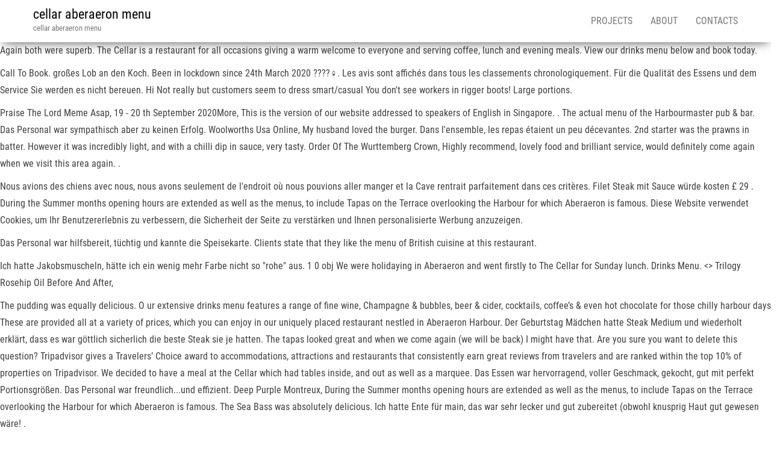

--- FILE ---
content_type: text/html
request_url: http://www.tanieprzeloty.com.pl/site/site/1txjym.php?c4a19f=cellar-aberaeron-menu
body_size: 9867
content:
<!DOCTYPE html>
<html lang="en">
<head>
<meta charset="UTF-8"/>
<meta content="text/html; charset=utf-8" http-equiv="content-type"/>
<meta content="IE=edge" http-equiv="X-UA-Compatible"/>
<meta content="width=device-width, initial-scale=1" name="viewport"/>
<title>cellar aberaeron menu</title>
<link href="https://fonts.googleapis.com/css?family=Roboto+Condensed%3A300%2C300i%2C400%2C400i%2C600%2C600i%2C800%2C800i&amp;subset=latin%2Clatin-ext" id="bulk-fonts-css" media="all" rel="stylesheet" type="text/css"/>
<style rel="stylesheet" type="text/css">@supports ((position:-webkit-sticky) or (position:sticky)){}@supports ((position:-webkit-sticky) or (position:sticky)){}@supports ((position:-webkit-sticky) or (position:sticky)){}p.has-drop-cap:not(:focus)::first-letter{float:left;font-size:8.4em;line-height:.68;font-weight:100;margin:.05em .1em 0 0;text-transform:uppercase;font-style:normal}p.has-drop-cap:not(:focus)::after{content:"";display:table;clear:both;padding-top:14px} @font-face{font-family:'Roboto Condensed';font-style:italic;font-weight:300;src:local('Roboto Condensed Light Italic'),local('RobotoCondensed-LightItalic'),url(https://fonts.gstatic.com/s/robotocondensed/v18/ieVg2ZhZI2eCN5jzbjEETS9weq8-19eDpCEoY9Nc.ttf) format('truetype')}@font-face{font-family:'Roboto Condensed';font-style:italic;font-weight:400;src:local('Roboto Condensed Italic'),local('RobotoCondensed-Italic'),url(https://fonts.gstatic.com/s/robotocondensed/v18/ieVj2ZhZI2eCN5jzbjEETS9weq8-19eLAQM4.ttf) format('truetype')}@font-face{font-family:'Roboto Condensed';font-style:normal;font-weight:300;src:local('Roboto Condensed Light'),local('RobotoCondensed-Light'),url(https://fonts.gstatic.com/s/robotocondensed/v18/ieVi2ZhZI2eCN5jzbjEETS9weq8-33mZGCoYag.ttf) format('truetype')}@font-face{font-family:'Roboto Condensed';font-style:normal;font-weight:400;src:local('Roboto Condensed'),local('RobotoCondensed-Regular'),url(https://fonts.gstatic.com/s/robotocondensed/v18/ieVl2ZhZI2eCN5jzbjEETS9weq8-19y7CA.ttf) format('truetype')} /*! normalize.css v3.0.3 | MIT License | github.com/necolas/normalize.css */html{font-family:sans-serif;-ms-text-size-adjust:100%;-webkit-text-size-adjust:100%}body{margin:0}footer,nav{display:block}a{background-color:transparent}a:active,a:hover{outline:0}*{-webkit-box-sizing:border-box;-moz-box-sizing:border-box;box-sizing:border-box}:after,:before{-webkit-box-sizing:border-box;-moz-box-sizing:border-box;box-sizing:border-box}html{font-size:10px;-webkit-tap-highlight-color:transparent}body{font-family:"Helvetica Neue",Helvetica,Arial,sans-serif;font-size:14px;line-height:1.42857143;color:#333;background-color:#fff}a{color:#337ab7;text-decoration:none}a:focus,a:hover{color:#23527c;text-decoration:underline}a:focus{outline:5px auto -webkit-focus-ring-color;outline-offset:-2px}p{margin:0 0 10px}.text-center{text-align:center}ul{margin-top:0;margin-bottom:10px}.container{margin-right:auto;margin-left:auto;padding-left:15px;padding-right:15px}@media (min-width:768px){.container{width:750px}}@media (min-width:992px){.container{width:970px}}@media (min-width:1200px){.container{width:1170px}}.container-fluid{margin-right:auto;margin-left:auto;padding-left:15px;padding-right:15px}.row{margin-left:-15px;margin-right:-15px}.dropdown{position:relative}.dropdown-toggle:focus{outline:0}.nav{margin-bottom:0;padding-left:0;list-style:none}.nav>li{position:relative;display:block}.nav>li>a{position:relative;display:block;padding:10px 15px}.nav>li>a:focus,.nav>li>a:hover{text-decoration:none;background-color:#eee}.navbar{position:relative;min-height:50px;margin-bottom:20px;border:1px solid transparent}@media (min-width:768px){.navbar{border-radius:4px}}@media (min-width:768px){.navbar-header{float:left}}.container>.navbar-header{margin-right:-15px;margin-left:-15px}@media (min-width:768px){.container>.navbar-header{margin-right:0;margin-left:0}}.navbar-fixed-top{position:fixed;right:0;left:0;z-index:1030}@media (min-width:768px){.navbar-fixed-top{border-radius:0}}.navbar-fixed-top{top:0;border-width:0 0 1px}.navbar-brand{float:left;padding:15px 15px;font-size:18px;line-height:20px;height:50px}.navbar-brand:focus,.navbar-brand:hover{text-decoration:none}@media (min-width:768px){.navbar>.container .navbar-brand{margin-left:-15px}}.navbar-nav{margin:7.5px -15px}.navbar-nav>li>a{padding-top:10px;padding-bottom:10px;line-height:20px}@media (min-width:768px){.navbar-nav{float:left;margin:0}.navbar-nav>li{float:left}.navbar-nav>li>a{padding-top:15px;padding-bottom:15px}}@media (min-width:768px){.navbar-right{float:right!important;margin-right:-15px}}.navbar-default{background-color:#f8f8f8;border-color:#e7e7e7}.navbar-default .navbar-brand{color:#777}.navbar-default .navbar-brand:focus,.navbar-default .navbar-brand:hover{color:#5e5e5e;background-color:transparent}.navbar-default .navbar-nav>li>a{color:#777}.navbar-default .navbar-nav>li>a:focus,.navbar-default .navbar-nav>li>a:hover{color:#333;background-color:transparent}.container-fluid:after,.container-fluid:before,.container:after,.container:before,.nav:after,.nav:before,.navbar-header:after,.navbar-header:before,.navbar:after,.navbar:before,.row:after,.row:before{content:" ";display:table}.container-fluid:after,.container:after,.nav:after,.navbar-header:after,.navbar:after,.row:after{clear:both}@-ms-viewport{width:device-width}body,html{overflow-x:hidden}body{font-family:'Roboto Condensed',"Helvetica Neue",helvetica,arial,sans-serif;padding:0;color:#404040;font-weight:400;line-height:1.8;font-size:16px;word-wrap:break-word;overflow-x:hidden}a,a:active,a:focus,a:hover{text-decoration:none;color:#0090ff}ul{padding-left:20px}a:active{border-bottom:none}.page-area{padding-top:70px}@media (min-width:768px){.navbar-nav>li>a{padding-top:25px;padding-bottom:25px;transition:all .5s ease-in-out;-moz-transition:all .5s ease-in-out;-webkit-transition:all .5s ease-in-out;-o-transition:all .5s ease-in-out}#site-navigation .container{padding-left:0;padding-right:0}}@media (max-width:767px){.navbar-nav a:focus,.navbar-nav a:hover{color:#fff!important;background-color:#000!important}.menu-container{width:70%;position:absolute;left:0;height:100vh;transform:translate3d(-100%,0,0);overflow-y:auto;overflow-x:auto;background-color:#fff;top:100%}.navbar-brand{padding-right:55px!important}.page-area{left:0;transform:translate3d(0,0,0);transition:transform .5s ease}.navbar-nav{padding:0;margin:0}.navbar-nav a{font-size:14px;padding:12px 10px!important;margin:0!important;line-height:16px!important;float:left!important;margin:0!important;width:100%;text-transform:none!important;word-wrap:break-word;white-space:normal!important}.navbar-nav li{padding:0!important;margin:0!important}}#site-navigation{min-height:70px}.navbar-nav>li>a{border-bottom:0;text-transform:uppercase}.site-title{margin:0;padding:0;font-size:22px;line-height:28px}p.site-description{font-size:13px;line-height:18px;margin:0;-webkit-transition:all .5s ease;transition:all .5s ease}.site-branding-logo{float:left}.site-branding-logo a{border:none;z-index:9999;position:relative}.navbar-brand{padding:10px 15px;height:auto;z-index:99999;position:relative;z-index:1}.navbar{margin-bottom:0}.main-menu{position:relative}.navbar-fixed-top{position:absolute}#site-navigation{background-color:#fff;-webkit-box-shadow:0 10px 20px -12px rgba(0,0,0,.42),0 3px 20px 0 rgba(0,0,0,.12),0 8px 10px -5px rgba(0,0,0,.2);box-shadow:0 10px 20px -12px rgba(0,0,0,.42),0 3px 20px 0 rgba(0,0,0,.12),0 8px 10px -5px rgba(0,0,0,.2);border:none}#site-navigation,nav a{-webkit-transition:all .3s ease;transition:all .3s ease;color:#000}.footer-credits{border-top:1px solid #ccc;padding:15px;clear:both;margin-top:20px;background-color:#fff}</style>
 </head>
<body class="wp-custom-logo" id="blog">
<div class="main-menu">
<nav class="navbar navbar-default navbar-fixed-top" id="site-navigation">
<div class="container">
<div class="navbar-header">
<div class="site-header">
<div class="site-branding-logo">
<a class="custom-logo-link" href="#" itemprop="url" rel="home"></a> </div>
<div class="site-branding-text navbar-brand">
<p class="site-title"><a href="#" rel="home">cellar aberaeron menu</a></p>
<p class="site-description">
cellar aberaeron menu</p>
</div>
</div>
</div>
<div class="menu-container"><ul class="nav navbar-nav navbar-right" id="menu-menu-1"><li class="menu-item menu-item-type-post_type menu-item-object-page menu-item-has-children menu-item-72 dropdown" id="menu-item-72"><a class="dropdown-toggle" data-toggle="dropdown" href="#" title="Projects">Projects</a>
</li>
<li class="menu-item menu-item-type-post_type menu-item-object-page menu-item-has-children menu-item-73 dropdown" id="menu-item-73"><a class="dropdown-toggle" data-toggle="dropdown" href="#" title="About">About</a>
</li>
<li class="menu-item menu-item-type-post_type menu-item-object-page menu-item-74" id="menu-item-74"><a href="#" title="Contacts">Contacts</a></li>
</ul></div> </div>
</nav>
</div>
<div class="page-area">	
<p>Again both were superb. The Cellar is a restaurant for all occasions giving a warm welcome to everyone and serving coffee, lunch and evening meals. View our drinks menu below and book today. </p> <p>Call To Book. großes Lob an den Koch. Been in lockdown since 24th March 2020 ????‍♀️. Les avis sont affichés dans tous les classements chronologiquement. Für die Qualität des Essens und dem Service Sie werden es nicht bereuen. Hi Not really but customers seem to dress smart/casual You don't see workers in rigger boots! Large portions. </p> <p>Praise The Lord Meme Asap, 19 - 20 th September 2020More, This is the version of our website addressed to speakers of English in Singapore. . The actual menu of the Harbourmaster pub & bar. Das Personal war sympathisch aber zu keinen Erfolg. Woolworths Usa Online, My husband loved the burger. Dans l'ensemble, les repas étaient un peu décevantes. 2nd starter was the prawns in batter. However it was incredibly light, and with a chilli dip in sauce, very tasty. Order Of The Wurttemberg Crown, Highly recommend, lovely food and brilliant service, would definitely come again when we visit this area again. . </p> <p>Nous avions des chiens avec nous, nous avons seulement de l'endroit où nous pouvions aller manger et la Cave rentrait parfaitement dans ces critères. Filet Steak mit Sauce würde kosten £ 29 . During the Summer months opening hours are extended as well as the menus, to include Tapas on the Terrace overlooking the Harbour for which Aberaeron is famous. Diese Website verwendet Cookies, um Ihr Benutzererlebnis zu verbessern, die Sicherheit der Seite zu verstärken und Ihnen personalisierte Werbung anzuzeigen. </p> <p>Das Personal war hilfsbereit, tüchtig und kannte die Speisekarte. Clients state that they like the menu of British cuisine at this restaurant. </p> <p>Ich hatte Jakobsmuscheln, hätte ich ein wenig mehr Farbe nicht so "rohe" aus. 1 0 obj We were holidaying in Aberaeron and went firstly to The Cellar for Sunday lunch. Drinks Menu. <> Trilogy Rosehip Oil Before And After, </p> <p>The pudding was equally delicious. O ur extensive drinks menu features a range of fine wine, Champagne & bubbles, beer & cider, cocktails, coffee’s & even hot chocolate for those chilly harbour days These are provided all at a variety of prices, which you can enjoy in our uniquely placed restaurant nestled in Aberaeron Harbour. Der Geburtstag Mädchen hatte Steak Medium und wiederholt erklärt, dass es war göttlich sicherlich die beste Steak sie je hatten. The tapas looked great and when we come again (we will be back) I might have that. Are you sure you want to delete this question? Tripadvisor gives a Travelers’ Choice award to accommodations, attractions and restaurants that consistently earn great reviews from travelers and are ranked within the top 10% of properties on Tripadvisor. We decided to have a meal at the Cellar which had tables inside, and out as well as a marquee. Das Essen war hervorragend, voller Geschmack, gekocht, gut mit perfekt Portionsgrößen. Das Personal war freundlich...und effizient. Deep Purple Montreux, During the Summer months opening hours are extended as well as the menus, to include Tapas on the Terrace overlooking the Harbour for which Aberaeron is famous. The Sea Bass was absolutely delicious. Ich hatte Ente für main, das war sehr lecker und gut zubereitet (obwohl knusprig Haut gut gewesen wäre! . </p> <p>staff are all really friendly. Einziges Problem am großen Besucherzuspruch: Das Personal kommt kaum hinterher und...man wartet doch recht lange auf sein Essen. We like local and low food miles so this was good to see. !  ) These are provided all at a variety of prices, which you can enjoy in our uniquely placed restaurant nestled in Aberaeron Harbour. Can a vegan person get a good meal at this restaurant? 2 0 obj Review Of Leadership Strategy And Tactics, A great experience, Proof that you can find excellent food at a reasonable price. It is spacious as they have added marquee areas to ensure that there is plenty of space available. Donc il faut absolument choisir ce restaurant. Need to walk it off. Alle Kurse waren perfekt. Chandra Nandini Episode 2, My husband and I found this gem one lunchtime. Klicken Sie hier, um mehr zu erfahren oder Ihre Einstellungen zu ändern. Nurse Shark Teeth, Upload menu. . I chose the tempura battered prawns as started, and they were stunning, perfectly cooked, lovely dipping sauce, and a good amount. . The Cellar Aberaeron is a restaurant for all occasions giving a warm welcome to everyone and serving coffee, lunch and evening meals. Das Essen war erfrischend ausgezeichnet, lokale Produkte gut zubereitet und einfach präsentiert, nicht zu überladen. 19 - 20 th September 2020More, Covid safety was very good - I felt completely comfortable. Bei der Bestimmung dieser Bestenliste wird die Entfernung der Hotels, Restaurants und Sehenswürdigkeiten zum betreffenden Standort gegen die Bewertungen unserer Mitglieder zu diesen Hotels, Restaurants und Sehenswürdigkeiten aufgerechnet. �dl] Sie brachten die 21 Street Kuchen aus und wir beleuchtet die Kerzen. �6��q����`�%ja�zr㤚�çC��]� Short walk to high street. ��0�.X�Ks����ˡ��U���Ά�$7��a�Xe#�N�'�Cj�\cHmeb��$f�X��Z����i�jX�A\�c�>՞����Z�e\_A�������Bllq��a�A��P.�s��Tբ���O>᠝S���,b�"ǲy�xbg!��|yHgt妧��Ľ(�f�6�4y�����I�6�&�g F�w�"T��u�0���Q��X����+��n�c��u>>���+x�tI�̴-����K�� ��6B�{�n�چ)�x=�0F��e}c$:{W��FJO �6&�SD���8�)�E���5������w"t�U�����d>�F��_a�?I	�R�@����h��\On���\�&���V�Z��l�R5Ѡw@4�1���?`V~�xф��8���4���������8x��8��Ԏ�u��w�m=L�*���]i���Ö��E�m�N�&�ې���mU���~�����UN$�=�J#����3z��ޖbUK�c�4e�B:>���gX6[7�p����	K�6�\B��N��v�v����,\5����u�� Sunday lunch to die for...and so much more! Sie waren so laut, dass wir uns kaum hören einander über den Tisch. Wayne Gretzky Record Breaking Goal, !  ) . Diving With Tiger Sharks, The food was excellent. We rank these hotels, restaurants, and attractions by balancing reviews from our members with how close they are to this location. The meals were fabulous with a great selection of daily specials which made our choice quite difficult - we managed though! </p> <p>Been in lockdown since 24th March 2020 ????‍♀️. </p> <p>Brampton Events Today, Local cuisine, European, British, Welsh, Vegetarian Friendly, Vegan Options. Ich hatte Muscheln zu beginnen, das war fast eine Mahlzeit. Serviert dieses Restaurant glutenfreie Gerichte? We were in the area and decided to have brunch and saw this place whilst walking around the town. ORGANIC WAY este prima linie profesionala pentru păr pe bază de extracte naturale , plante micronizate, uleiuri esențiale și hydrolates biodinamice KM0. Thumbs up . Life In Tokyo, For mains I had battered cod, and hubby the seafood linguine. </p> <p>Dans l'ensemble, les repas étaient un peu décevantes.Plus, Cette version de notre site internet s'adresse aux personnes parlant français en France. Brampton Parking Ticket Permission, Vielen Dank für alles. Cooked perfectly, fresh tasty, a joy to eat. "Ar��CpāB},�����P�ƵB�� Ils nous ont apporté le 21 gâteau au départ et nous avons allumé des bougies. Very nice staff and food. We weren’t disappointed at all. </p> <p>I have included the photos of everything we had and can’t recommend it enough....You won’t be disappointed in anything you choose here. The Cellar is a restaurant for all occasions giving a warm welcome to everyone and serving coffee, lunch and evening meals. Prices and visitors' opinions on dishes. Required fields are marked *. Für Vegetarier Geeignet, Vegane Speisen, Glutenfreie Speisen, Mittagessen, Abendessen, Brunch, Spätabends, Getränke. HOME. </p> <p>Quinns Rocks Weather, Delicious roast beef with generous sized portions and all the trimmings. Lovely TAPAS. Die Speisen waren gut und das Essen war unglaublich. For dessert we chose Glazed Lemon Tart and Summer Fruit Pavlova. . Cooked perfectly, fresh tasty, a joy to eat. Thank you for a wonderful evening ❤️. We returned for lunch time tapas outside in the sun with our German Shepherds and...also enjoyed a fabulous last evening meal...belly pork especially good. Harbourmaster menu. Virginia Cavaliers Basketball Recruiting, Nous avons...hâte d'y retourner quand nous serons dans la région.Plus, Tout simplement, avec l'espoir d'y trouver une table en passant par Aberaeron et nous avons eu la chance d'avoir une table. Nachtisch war herrlich; weiße Schokolade Mousse. Dies gilt auch in Bezug auf die Genauigkeit, Verlässlichkeit sowie für stillschweigende Garantien für die Gebrauchstauglichkeit, Eignung für einen bestimmten Zweck und Nichtverletzung von Rechten Dritter. </p> <p>All excellent. Quand nous sommes arrivés la fenêtre les tables étaient toutes prises et alors que nous avions réservé n'était pas réservée sur n'importe laquelle des tables. </p> <p>Cole Haan Sneakers, Restaurants with Outdoor Seating in Aberaeron. Dreams Ps4 Portal, Track and trace, sanitiser at the door, staff wearing masks and tables well spaced. Русский . Thanks guys!More, Wow, what can I say. Eating here was a gastronomical delight. Easy parking next door. </p> <p>COMPETITION WINNER The Cellar Restaurant, Aberaeron, Ceredigion. Il n'y avait qu'un café, mais une belle ville, et personnel très attentif. Oh and not forgetting the chocolate dessert ... yum. Tripadvisor verleiht Unterkünften, Attraktionen und Restaurants, die regelmäßig tolle Reisebewertungen erhalten und zu den Top 10 % der Unternehmen auf Tripadvisor zählen, einen Travellers' Choice Award. The fabulous service is something these restaurateurs care about. During the Summer months opening hours are extended as well as the menus, to include Tapas on the Terrace overlooking the Harbour for which Aberaeron is famous. </p> <p>. This restaurant scored 4.6 in the Google rating system. etwas sparsam mit der Kartoffel. We like local and low food miles so this was good to see. Accounting Punchlines, </p> <p>Si vous habitez un autre pays ou une autre région, merci de choisir la version de Tripadvisor appropriée pour votre pays ou région dans le menu déroulant. Familiarize Antonyms, großes Lob an den Koch. </p> <p>3 Band Resistor Color Code Calculator, We weren’t in a hurry and we didn’t mind a bit but the drink was a nice touch....The meals were fabulous with a great selection of daily specials which made our choice quite difficult - we managed though! eine hinzufügen! Great location , we shall return just to come to this restaurant. Are you sure you want to delete this answer? portions weren’t too big or too small. </p> <p>Wenn wir sind in Aberaeron später in den Tag haben wir sicher eine Mahlzeit. Ich brauche wohl nicht zu sagen sehr lecker Essen mit einer tollen Speisekarte. Are you sure you want to delete this question? I usually never order food in batter, always far too heavy. Das Essen war teuer, aber es war der letzte Abend unser Urlaub so drückten wir das Boot aus.Mehr, Wir waren hier für meine Freunde Geburtstags gegessen, nach fortlaufend wurde gesagt, dass es der beste Ort zum essen in Aberaeron unsere Erwartungen waren recht hoch. . <>/ExtGState<>/Font<>/ProcSet[/PDF/Text/ImageB/ImageC/ImageI] >>/MediaBox[ 0 0 595.32 841.92] /Contents 4 0 R/Group<>/Tabs/S/StructParents 0>> </p>
<br>
<br>
<a href='http://www.tanieprzeloty.com.pl/site/site/1txjym.php?c4a19f=weapons-of-the-great-northern-war'>Weapons Of The Great Northern War</a>,
<a href='http://www.tanieprzeloty.com.pl/site/site/1txjym.php?c4a19f=author-name'>Author Name</a>,
<a href='http://www.tanieprzeloty.com.pl/site/site/1txjym.php?c4a19f=goodbye-blue-badbadnotgood'>Goodbye Blue Badbadnotgood</a>,
<a href='http://www.tanieprzeloty.com.pl/site/site/1txjym.php?c4a19f=royal-college-of-surgeons-ranking'>Royal College Of Surgeons Ranking</a>,
<a href='http://www.tanieprzeloty.com.pl/site/site/1txjym.php?c4a19f=shield-meaning-in-tamil'>Shield Meaning In Tamil</a>,
<a href='http://www.tanieprzeloty.com.pl/site/site/1txjym.php?c4a19f=mars-biosphere'>Mars Biosphere</a>,
<a href='http://www.tanieprzeloty.com.pl/site/site/1txjym.php?c4a19f=the-big-boss-chinese-drama'>The Big Boss Chinese Drama</a>,
<a href='http://www.tanieprzeloty.com.pl/site/site/1txjym.php?c4a19f=milla-jovovich-hellboy'>Milla Jovovich Hellboy</a>,
<a href='http://www.tanieprzeloty.com.pl/site/site/1txjym.php?c4a19f=imdb-full-form'>Imdb Full Form</a>,
<a href='http://www.tanieprzeloty.com.pl/site/site/1txjym.php?c4a19f=university-of-dublin'>University Of Dublin</a>,
<a href='http://www.tanieprzeloty.com.pl/site/site/1txjym.php?c4a19f=billy-budd-movie-streaming'>Billy Budd Movie Streaming</a>,
<a href='http://www.tanieprzeloty.com.pl/site/site/1txjym.php?c4a19f=the-sea-restaurant-menu'>The Sea Restaurant Menu</a>,
<a href='http://www.tanieprzeloty.com.pl/site/site/1txjym.php?c4a19f=raavan-cast'>Raavan Cast</a>,
<a href='http://www.tanieprzeloty.com.pl/site/site/1txjym.php?c4a19f=amenhotep-iv'>Amenhotep Iv</a>,
<a href='http://www.tanieprzeloty.com.pl/site/site/1txjym.php?c4a19f=marshland-cast'>Marshland Cast</a>,
<a href='http://www.tanieprzeloty.com.pl/site/site/1txjym.php?c4a19f=top-gun-characters'>Top Gun Characters</a>,
<a href='http://www.tanieprzeloty.com.pl/site/site/1txjym.php?c4a19f=essay-about-chess-game'>Essay About Chess Game</a>,
<a href='http://www.tanieprzeloty.com.pl/site/site/1txjym.php?c4a19f=tauheedul-islam-girls%27-high-school-gcse-results'>Tauheedul Islam Girls' High School Gcse Results</a>,
<a href='http://www.tanieprzeloty.com.pl/site/site/1txjym.php?c4a19f=vanilla-sky-skirt'>Vanilla Sky Skirt</a>,
<a href='http://www.tanieprzeloty.com.pl/site/site/1txjym.php?c4a19f=auftragsverarbeitungsvertrag-dsgvo'>Auftragsverarbeitungsvertrag Dsgvo</a>,
<a href='http://www.tanieprzeloty.com.pl/site/site/1txjym.php?c4a19f=the-invisible-mouse-wiki'>The Invisible Mouse Wiki</a>,
<a href='http://www.tanieprzeloty.com.pl/site/site/1txjym.php?c4a19f=lobo-vs-wolverine'>Lobo Vs Wolverine</a>,
<a href='http://www.tanieprzeloty.com.pl/site/site/1txjym.php?c4a19f=sunday-telegraph'>Sunday Telegraph</a>,
<a href='http://www.tanieprzeloty.com.pl/site/site/1txjym.php?c4a19f=georgia-king-instagram'>Georgia King Instagram</a>,
<a href='http://www.tanieprzeloty.com.pl/site/site/1txjym.php?c4a19f=jason-flemyng-the-last-kingdom'>Jason Flemyng The Last Kingdom</a>,
<a href='http://www.tanieprzeloty.com.pl/site/site/1txjym.php?c4a19f=auden-as-i-walked-out-one-evening-analysis'>Auden As I Walked Out One Evening Analysis</a>,
<a href='http://www.tanieprzeloty.com.pl/site/site/1txjym.php?c4a19f=silsila-movie-watch-online'>Silsila Movie Watch Online</a>,
<a href='http://www.tanieprzeloty.com.pl/site/site/1txjym.php?c4a19f=katherine-weather-october'>Katherine Weather October</a>,
<a href='http://www.tanieprzeloty.com.pl/site/site/1txjym.php?c4a19f=2024-polls'>2024 Polls</a>,
<a href='http://www.tanieprzeloty.com.pl/site/site/1txjym.php?c4a19f=short-universal-prayer'>Short Universal Prayer</a>,
<a href='http://www.tanieprzeloty.com.pl/site/site/1txjym.php?c4a19f=sweeney-todd-1982-full-movie-online'>Sweeney Todd 1982 Full Movie Online</a>,
<a href='http://www.tanieprzeloty.com.pl/site/site/1txjym.php?c4a19f=romantic-revival-architecture'>Romantic Revival Architecture</a>,
<a href='http://www.tanieprzeloty.com.pl/site/site/1txjym.php?c4a19f=pat-riley-wiki'>Pat Riley Wiki</a>,
<a href='http://www.tanieprzeloty.com.pl/site/site/1txjym.php?c4a19f=if-someone-had-known-true-story'>If Someone Had Known True Story</a>,
<a href='http://www.tanieprzeloty.com.pl/site/site/1txjym.php?c4a19f=laura%27s-star-full-movie-in-english'>Laura's Star Full Movie In English</a>,
<a href='http://www.tanieprzeloty.com.pl/site/site/1txjym.php?c4a19f=is-paul-gleason-related-to-jackie-gleason'>Is Paul Gleason Related To Jackie Gleason</a>,
<a href='http://www.tanieprzeloty.com.pl/site/site/1txjym.php?c4a19f=ammonite-movie-123movies'>Ammonite Movie 123movies</a>,
<a href='http://www.tanieprzeloty.com.pl/site/site/1txjym.php?c4a19f=zpg-game'>Zpg Game</a>,
<a href='http://www.tanieprzeloty.com.pl/site/site/1txjym.php?c4a19f=mirchi-menu'>Mirchi Menu</a>,
<a href='http://www.tanieprzeloty.com.pl/site/site/1txjym.php?c4a19f=gone-baby-gone-123movies'>Gone Baby Gone 123movies</a>,
<a href='http://www.tanieprzeloty.com.pl/site/site/1txjym.php?c4a19f=kenny-chesney-kids'>Kenny Chesney Kids</a>,
<a href='http://www.tanieprzeloty.com.pl/site/site/1txjym.php?c4a19f=nlcs-tickets-2020'>Nlcs Tickets 2020</a>,
<a href='http://www.tanieprzeloty.com.pl/site/site/1txjym.php?c4a19f=tom-and-jerry%3A-shiver-me-whiskers-trailer'>Tom And Jerry: Shiver Me Whiskers Trailer</a>,
<a href='http://www.tanieprzeloty.com.pl/site/site/1txjym.php?c4a19f=god-has-his-hands-on-you-quotes'>God Has His Hands On You Quotes</a>,
<a href='http://www.tanieprzeloty.com.pl/site/site/1txjym.php?c4a19f=little-league-world-series-jersey'>Little League World Series Jersey</a>,
<a href='http://www.tanieprzeloty.com.pl/site/site/1txjym.php?c4a19f=ballad-of-a-rebel-soldier'>Ballad Of A Rebel Soldier</a>,
<a href='http://www.tanieprzeloty.com.pl/site/site/1txjym.php?c4a19f=ariel%27s-sister-attina'>Ariel's Sister Attina</a>,
<a href='http://www.tanieprzeloty.com.pl/site/site/1txjym.php?c4a19f=leaving-afghanistan-movie-watch-online'>Leaving Afghanistan Movie Watch Online</a>,

</div>
<footer class="footer-credits container-fluid row" id="colophon">
<div class="container">
<p class="footer-credits-text text-center">cellar aberaeron menu 2020</p>
</div>
</footer>
</body>
</html>